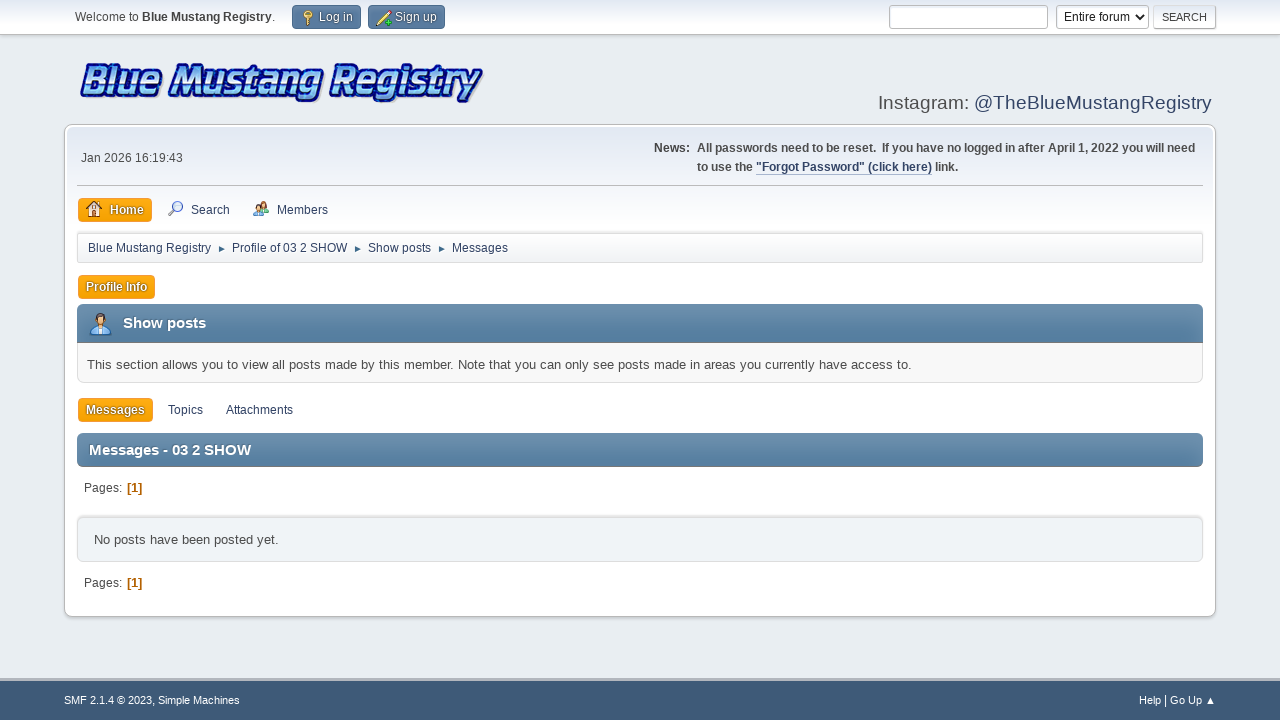

--- FILE ---
content_type: text/html; charset=UTF-8
request_url: https://www.bluemustangregistry.com/forums/index.php?action=profile;area=showposts;sa=messages;u=1489
body_size: 3237
content:
<!DOCTYPE html>
<html lang="en-US">
<head>
	<meta charset="UTF-8">
	<link rel="stylesheet" href="https://www.bluemustangregistry.com/forums/Themes/default/css/index.css?smf214_1749905893">
	<link rel="stylesheet" href="https://www.bluemustangregistry.com/forums/Themes/default/css/responsive.css?smf214_1749905893">
	<style>
	img.avatar { max-width: 65px !important; max-height: 65px !important; }
	
	</style>
	<script>
		var smf_theme_url = "https://www.bluemustangregistry.com/forums/Themes/default";
		var smf_default_theme_url = "https://www.bluemustangregistry.com/forums/Themes/default";
		var smf_images_url = "https://www.bluemustangregistry.com/forums/Themes/default/images";
		var smf_smileys_url = "https://www.bluemustangregistry.com/forums/Smileys";
		var smf_smiley_sets = "alienine";
		var smf_smiley_sets_default = "alienine";
		var smf_avatars_url = "https://www.bluemustangregistry.com/forums/avatars";
		var smf_scripturl = "https://www.bluemustangregistry.com/forums/index.php?PHPSESSID=cqenj4d4pn2t6r8smh0k4ltvjc&amp;";
		var smf_iso_case_folding = false;
		var smf_charset = "UTF-8";
		var smf_session_id = "0f749f1361f4faecd47baba91b9b647f";
		var smf_session_var = "a8181e023960";
		var smf_member_id = 0;
		var ajax_notification_text = 'Loading...';
		var help_popup_heading_text = 'A little lost? Let me explain:';
		var banned_text = 'Sorry Guest, you are banned from using this forum!';
		var smf_txt_expand = 'Expand';
		var smf_txt_shrink = 'Shrink';
		var smf_collapseAlt = 'Hide';
		var smf_expandAlt = 'Show';
		var smf_quote_expand = false;
		var allow_xhjr_credentials = false;
	</script>
	<script src="https://ajax.googleapis.com/ajax/libs/jquery/3.6.3/jquery.min.js"></script>
	<script src="https://www.bluemustangregistry.com/forums/Themes/default/scripts/smf_jquery_plugins.js?smf214_1749905893"></script>
	<script src="https://www.bluemustangregistry.com/forums/Themes/default/scripts/script.js?smf214_1749905893"></script>
	<script src="https://www.bluemustangregistry.com/forums/Themes/default/scripts/theme.js?smf214_1749905893"></script>
	<script src="https://www.bluemustangregistry.com/forums/Themes/default/scripts/profile.js?smf214_1749905893"></script>
	<script>
	var smf_you_sure ='Are you sure you want to do this?';
	</script>
	<title>Show posts - 03 2 SHOW</title>
	<meta name="viewport" content="width=device-width, initial-scale=1">
	<meta property="og:site_name" content="Blue Mustang Registry">
	<meta property="og:title" content="Show posts - 03 2 SHOW">
	<meta property="og:description" content="Show posts - 03 2 SHOW">
	<meta name="description" content="Show posts - 03 2 SHOW">
	<meta name="theme-color" content="#557EA0">
	<link rel="help" href="https://www.bluemustangregistry.com/forums/index.php?PHPSESSID=cqenj4d4pn2t6r8smh0k4ltvjc&amp;action=help">
	<link rel="contents" href="https://www.bluemustangregistry.com/forums/index.php?PHPSESSID=cqenj4d4pn2t6r8smh0k4ltvjc&amp;">
	<link rel="search" href="https://www.bluemustangregistry.com/forums/index.php?PHPSESSID=cqenj4d4pn2t6r8smh0k4ltvjc&amp;action=search">
</head>
<body id="chrome" class="action_profile">
<div id="footerfix">
	<div id="top_section">
		<div class="inner_wrap">
			<ul class="floatleft" id="top_info">
				<li class="welcome">
					Welcome to <strong>Blue Mustang Registry</strong>.
				</li>
				<li class="button_login">
					<a href="https://www.bluemustangregistry.com/forums/index.php?PHPSESSID=cqenj4d4pn2t6r8smh0k4ltvjc&amp;action=login" class="open" onclick="return reqOverlayDiv(this.href, 'Log in', 'login');">
						<span class="main_icons login"></span>
						<span class="textmenu">Log in</span>
					</a>
				</li>
				<li class="button_signup">
					<a href="https://www.bluemustangregistry.com/forums/index.php?PHPSESSID=cqenj4d4pn2t6r8smh0k4ltvjc&amp;action=signup" class="open">
						<span class="main_icons regcenter"></span>
						<span class="textmenu">Sign up</span>
					</a>
				</li>
			</ul>
			<form id="search_form" class="floatright" action="https://www.bluemustangregistry.com/forums/index.php?PHPSESSID=cqenj4d4pn2t6r8smh0k4ltvjc&amp;action=search2" method="post" accept-charset="UTF-8">
				<input type="search" name="search" value="">&nbsp;
				<select name="search_selection">
					<option value="all" selected>Entire forum </option>
					<option value="members">Members </option>
				</select>
				<input type="submit" name="search2" value="Search" class="button">
				<input type="hidden" name="advanced" value="0">
			</form>
		</div><!-- .inner_wrap -->
	</div><!-- #top_section -->
	<div id="header">
		<h1 class="forumtitle">
			<a id="top" href="https://www.bluemustangregistry.com/forums/index.php?PHPSESSID=cqenj4d4pn2t6r8smh0k4ltvjc&amp;"><img src="https://www.bluemustangregistry.com/forums/bmrletters.png" alt="Blue Mustang Registry"></a>
		</h1>
		<div id="siteslogan">Instagram:  <a href=https://www.instagram.com/thebluemustangregistry>@TheBlueMustangRegistry</a></div>
	</div>
	<div id="wrapper">
		<div id="upper_section">
			<div id="inner_section">
				<div id="inner_wrap" class="hide_720">
					<div class="user">
						<time datetime="2026-01-16T21:19:43Z">Jan 2026 16:19:43 </time>
					</div>
					<div class="news">
						<h2>News: </h2>
						<p><b>All passwords need to be reset.&nbsp; If you have no logged in after April 1, 2022 you will need to use the <a href="https://www.bluemustangregistry.com/forums/index.php?PHPSESSID=cqenj4d4pn2t6r8smh0k4ltvjc&amp;action=reminder" class="bbc_link" target="_blank" rel="noopener">&quot;Forgot Password&quot; (click here)</a> link.</b></p>
					</div>
				</div>
				<a class="mobile_user_menu">
					<span class="menu_icon"></span>
					<span class="text_menu">Main Menu</span>
				</a>
				<div id="main_menu">
					<div id="mobile_user_menu" class="popup_container">
						<div class="popup_window description">
							<div class="popup_heading">Main Menu
								<a href="javascript:void(0);" class="main_icons hide_popup"></a>
							</div>
							
					<ul class="dropmenu menu_nav">
						<li class="button_home">
							<a class="active" href="https://www.bluemustangregistry.com/forums/index.php?PHPSESSID=cqenj4d4pn2t6r8smh0k4ltvjc&amp;">
								<span class="main_icons home"></span><span class="textmenu">Home</span>
							</a>
						</li>
						<li class="button_search">
							<a href="https://www.bluemustangregistry.com/forums/index.php?PHPSESSID=cqenj4d4pn2t6r8smh0k4ltvjc&amp;action=search">
								<span class="main_icons search"></span><span class="textmenu">Search</span>
							</a>
						</li>
						<li class="button_mlist subsections">
							<a href="https://www.bluemustangregistry.com/forums/index.php?PHPSESSID=cqenj4d4pn2t6r8smh0k4ltvjc&amp;action=mlist">
								<span class="main_icons mlist"></span><span class="textmenu">Members</span>
							</a>
							<ul>
								<li>
									<a href="https://www.bluemustangregistry.com/forums/index.php?PHPSESSID=cqenj4d4pn2t6r8smh0k4ltvjc&amp;action=mlist">
										View the memberlist
									</a>
								</li>
								<li>
									<a href="https://www.bluemustangregistry.com/forums/index.php?PHPSESSID=cqenj4d4pn2t6r8smh0k4ltvjc&amp;action=mlist;sa=search">
										Search for Members
									</a>
								</li>
							</ul>
						</li>
					</ul><!-- .menu_nav -->
						</div>
					</div>
				</div>
				<div class="navigate_section">
					<ul>
						<li>
							<a href="https://www.bluemustangregistry.com/forums/index.php?PHPSESSID=cqenj4d4pn2t6r8smh0k4ltvjc&amp;"><span>Blue Mustang Registry</span></a>
						</li>
						<li>
							<span class="dividers"> &#9658; </span>
							<a href="https://www.bluemustangregistry.com/forums/index.php?PHPSESSID=cqenj4d4pn2t6r8smh0k4ltvjc&amp;action=profile;u=1489"><span>Profile of 03 2 SHOW</span></a>
						</li>
						<li>
							<span class="dividers"> &#9658; </span>
							<a href="https://www.bluemustangregistry.com/forums/index.php?PHPSESSID=cqenj4d4pn2t6r8smh0k4ltvjc&amp;action=profile;u=1489;area=showposts"><span>Show posts</span></a>
						</li>
						<li class="last">
							<span class="dividers"> &#9658; </span>
							<a href="https://www.bluemustangregistry.com/forums/index.php?PHPSESSID=cqenj4d4pn2t6r8smh0k4ltvjc&amp;action=profile;u=1489;area=showposts;sa=messages"><span>Messages</span></a>
						</li>
					</ul>
				</div><!-- .navigate_section -->
			</div><!-- #inner_section -->
		</div><!-- #upper_section -->
		<div id="content_section">
			<div id="main_content_section">
	<a class="mobile_generic_menu_1">
		<span class="menu_icon"></span>
		<span class="text_menu"> Menu</span>
	</a>
	<div id="genericmenu">
		<div id="mobile_generic_menu_1" class="popup_container">
			<div class="popup_window description">
				<div class="popup_heading">
					 Menu
					<a href="javascript:void(0);" class="main_icons hide_popup"></a>
				</div>
				
				<div class="generic_menu">
					<ul class="dropmenu dropdown_menu_1">
						<li class="subsections"><a class="active " href="https://www.bluemustangregistry.com/forums/index.php?PHPSESSID=cqenj4d4pn2t6r8smh0k4ltvjc&amp;action=profile;area=summary;u=1489">Profile Info</a>
							<ul>
								<li>
									<a class="profile_menu_icon administration" href="https://www.bluemustangregistry.com/forums/index.php?PHPSESSID=cqenj4d4pn2t6r8smh0k4ltvjc&amp;action=profile;area=summary;u=1489"><span class="main_icons administration"></span>Summary</a>
								</li>
								<li>
									<a class="profile_menu_icon stats" href="https://www.bluemustangregistry.com/forums/index.php?PHPSESSID=cqenj4d4pn2t6r8smh0k4ltvjc&amp;action=profile;area=statistics;u=1489"><span class="main_icons stats"></span>Show stats</a>
								</li>
								<li class="subsections">
									<a class="profile_menu_icon posts chosen " href="https://www.bluemustangregistry.com/forums/index.php?PHPSESSID=cqenj4d4pn2t6r8smh0k4ltvjc&amp;action=profile;area=showposts;u=1489"><span class="main_icons posts"></span>Show posts</a>
									<ul>
										<li>
											<a class="chosen"  href="https://www.bluemustangregistry.com/forums/index.php?PHPSESSID=cqenj4d4pn2t6r8smh0k4ltvjc&amp;action=profile;area=showposts;sa=messages;u=1489">Messages</a>
										</li>
										<li>
											<a  href="https://www.bluemustangregistry.com/forums/index.php?PHPSESSID=cqenj4d4pn2t6r8smh0k4ltvjc&amp;action=profile;area=showposts;sa=topics;u=1489">Topics</a>
										</li>
										<li>
											<a  href="https://www.bluemustangregistry.com/forums/index.php?PHPSESSID=cqenj4d4pn2t6r8smh0k4ltvjc&amp;action=profile;area=showposts;sa=attach;u=1489">Attachments</a>
										</li>
									</ul>
								</li>
							</ul>
						</li>
					</ul><!-- .dropmenu -->
				</div><!-- .generic_menu -->
			</div>
		</div>
	</div>
	<script>
		$( ".mobile_generic_menu_1" ).click(function() {
			$( "#mobile_generic_menu_1" ).show();
			});
		$( ".hide_popup" ).click(function() {
			$( "#mobile_generic_menu_1" ).hide();
		});
	</script>
				<div id="admin_content">
					<div class="cat_bar">
						<h3 class="catbg">
								<span class="main_icons profile_hd icon"></span>Show posts
						</h3>
					</div><!-- .cat_bar -->
					<p class="information">
						This section allows you to view all posts made by this member. Note that you can only see posts made in areas you currently have access to.
					</p>
					<a class="mobile_generic_menu_1_tabs">
						<span class="menu_icon"></span>
						<span class="text_menu">Show posts Menu</span>
					</a>
					<div id="adm_submenus">
						<div id="mobile_generic_menu_1_tabs" class="popup_container">
							<div class="popup_window description">
								<div class="popup_heading">
									Show posts Menu
									<a href="javascript:void(0);" class="main_icons hide_popup"></a>
								</div>
								<div class="generic_menu">
									<ul class="dropmenu dropdown_menu_1_tabs">
										<li>
											<a class="active" href="https://www.bluemustangregistry.com/forums/index.php?PHPSESSID=cqenj4d4pn2t6r8smh0k4ltvjc&amp;action=profile;area=showposts;sa=messages;u=1489">Messages</a>
										</li>
										<li>
											<a href="https://www.bluemustangregistry.com/forums/index.php?PHPSESSID=cqenj4d4pn2t6r8smh0k4ltvjc&amp;action=profile;area=showposts;sa=topics;u=1489">Topics</a>
										</li>
										<li>
											<a href="https://www.bluemustangregistry.com/forums/index.php?PHPSESSID=cqenj4d4pn2t6r8smh0k4ltvjc&amp;action=profile;area=showposts;sa=attach;u=1489">Attachments</a>
										</li>
									</ul>
								</div>
							</div>
						</div>
					</div><!-- #adm_submenus -->
					<script>
						$( ".mobile_generic_menu_1_tabs" ).click(function() {
							$( "#mobile_generic_menu_1_tabs" ).show();
							});
						$( ".hide_popup" ).click(function() {
							$( "#mobile_generic_menu_1_tabs" ).hide();
						});
					</script>
			<script>
				disableAutoComplete();
			</script>
			
		<div class="errorbox" style="display:none" id="profile_error">
		</div><!-- #profile_error -->
		<div class="cat_bar cat_bar_round">
			<h3 class="catbg">
				Messages - 03 2 SHOW
			</h3>
		</div>
		<div class="pagesection">
			<div class="pagelinks"><span class="pages">Pages</span><span class="current_page">1</span> </div>
		</div>
		<div class="windowbg">
			No posts have been posted yet.
		</div>
		<div class="pagesection">
			<div class="pagelinks"><span class="pages">Pages</span><span class="current_page">1</span> </div>
		</div>
				</div><!-- #admin_content -->
			</div><!-- #main_content_section -->
		</div><!-- #content_section -->
	</div><!-- #wrapper -->
</div><!-- #footerfix -->
	<div id="footer">
		<div class="inner_wrap">
		<ul>
			<li class="floatright"><a href="https://www.bluemustangregistry.com/forums/index.php?PHPSESSID=cqenj4d4pn2t6r8smh0k4ltvjc&amp;action=help">Help</a>  | <a href="#top_section">Go Up &#9650;</a></li>
			<li class="copyright"><a href="https://www.bluemustangregistry.com/forums/index.php?PHPSESSID=cqenj4d4pn2t6r8smh0k4ltvjc&amp;action=credits" title="License" target="_blank" rel="noopener">SMF 2.1.4 &copy; 2023</a>, <a href="https://www.simplemachines.org" title="Simple Machines" target="_blank" rel="noopener">Simple Machines</a></li>
		</ul>
		</div>
	</div><!-- #footer -->
<script>
window.addEventListener("DOMContentLoaded", function() {
	function triggerCron()
	{
		$.get('https://www.bluemustangregistry.com/forums' + "/cron.php?ts=1768598370");
	}
	window.setTimeout(triggerCron, 1);
});
</script>
</body>
</html>